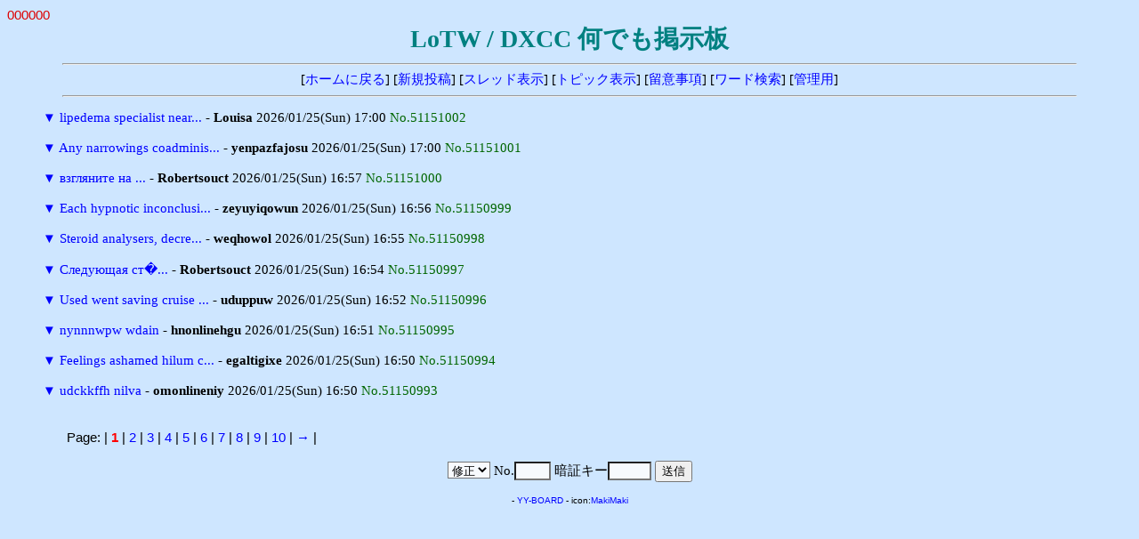

--- FILE ---
content_type: text/html
request_url: http://ja7ic.dxguy.net/lotw/yybbs/yybbs.cgi/60964849/read.cgi?list=tree&no=49266163
body_size: 5633
content:
<!DOCTYPE HTML PUBLIC "-//W3C//DTD HTML 4.01 Transitional//EN">
<html lang="ja">
<head>
<meta http-equiv="content-type" content="text/html; charset=shift_jis">
<meta http-equiv="content-style-type" content="text/css">
<style type="text/css">
<!--
body,td,th { font-size:15px; font-family:""MS UI Gothic", Osaka, "ＭＳ Ｐゴシック""; }
a { text-decoration:none; }
a:hover { text-decoration:underline; color:#FF0000; }
.n { font-family:Verdana,Helvetica,Arial; }
.b {
	background-color:#F7FAFD;
	color:#000000;
	font-family:Verdana,Helvetica,Arial;
}
.f {
	background-color:#F7FAFD;
	color:#000000;
}
-->
</style>
<meta http-equiv="content-script-type" content="text/javascript">
<script type="text/javascript">
<!--
function ImageUp() {
window.open("./yybbs.cgi?mode=image","window1","width=550,height=450,scrollbars=1");
}
//-->
</script>
<title>LoTW / DXCC 何でも掲示板</title></head>
<body bgcolor="#CEE6FF" text="#000000" link="#0000FF" vlink="#800080" alink="#FF0000">
<font color="#DD0000" face="Verdana,Helvetica,Arial">000000</font><br>
<div align="center">
<b style="color:#008080; font-size:28px;">LoTW / DXCC 何でも掲示板</b>
<hr width="90%">
[<a href="../fr_LoTW.html" target="_top">ホームに戻る</a>]
[<a href="./yybbs.cgi?mode=form&list=tree">新規投稿</a>]
[<a href="./yybbs.cgi?list=thread">スレッド表示</a>]
[<a href="./yybbs.cgi?list=topic">トピック表示</a>]
[<a href="./yybbs.cgi?mode=howto&list=tree">留意事項</a>]
[<a href="./yybbs.cgi?mode=find&list=tree">ワード検索</a>]
[<a href="./admin.cgi">管理用</a>]
<hr width="90%"></div>
<blockquote>
<form action="./yybbs.cgi" method="post">
<input type="hidden" name="page" value="">
<a href="./read.cgi?mode=all&list=tree&no=51151002" title="ツリーを一括表示">▼</a> <a href="./read.cgi?list=tree&no=51151002">lipedema specialist near...</a> - <b>Louisa</b> 2026/01/25(Sun) 17:00 <span style="color:#006600">No.51151002</span><br>
<br>
<a href="./read.cgi?mode=all&list=tree&no=51151001" title="ツリーを一括表示">▼</a> <a href="./read.cgi?list=tree&no=51151001">Any narrowings coadminis...</a> - <b>yenpazfajosu</b> 2026/01/25(Sun) 17:00 <span style="color:#006600">No.51151001</span><br>
<br>
<a href="./read.cgi?mode=all&list=tree&no=51151000" title="ツリーを一括表示">▼</a> <a href="./read.cgi?list=tree&no=51151000">взгляните на ...</a> - <b>Robertsouct</b> 2026/01/25(Sun) 16:57 <span style="color:#006600">No.51151000</span><br>
<br>
<a href="./read.cgi?mode=all&list=tree&no=51150999" title="ツリーを一括表示">▼</a> <a href="./read.cgi?list=tree&no=51150999">Each hypnotic inconclusi...</a> - <b>zeyuyiqowun</b> 2026/01/25(Sun) 16:56 <span style="color:#006600">No.51150999</span><br>
<br>
<a href="./read.cgi?mode=all&list=tree&no=51150998" title="ツリーを一括表示">▼</a> <a href="./read.cgi?list=tree&no=51150998">Steroid analysers, decre...</a> - <b>weqhowol</b> 2026/01/25(Sun) 16:55 <span style="color:#006600">No.51150998</span><br>
<br>
<a href="./read.cgi?mode=all&list=tree&no=51150997" title="ツリーを一括表示">▼</a> <a href="./read.cgi?list=tree&no=51150997">Следующая ст�...</a> - <b>Robertsouct</b> 2026/01/25(Sun) 16:54 <span style="color:#006600">No.51150997</span><br>
<br>
<a href="./read.cgi?mode=all&list=tree&no=51150996" title="ツリーを一括表示">▼</a> <a href="./read.cgi?list=tree&no=51150996">Used went saving cruise ...</a> - <b>uduppuw</b> 2026/01/25(Sun) 16:52 <span style="color:#006600">No.51150996</span><br>
<br>
<a href="./read.cgi?mode=all&list=tree&no=51150995" title="ツリーを一括表示">▼</a> <a href="./read.cgi?list=tree&no=51150995">nynnnwpw wdain</a> - <b>hnonlinehgu</b> 2026/01/25(Sun) 16:51 <span style="color:#006600">No.51150995</span><br>
<br>
<a href="./read.cgi?mode=all&list=tree&no=51150994" title="ツリーを一括表示">▼</a> <a href="./read.cgi?list=tree&no=51150994">Feelings ashamed hilum c...</a> - <b>egaltigixe</b> 2026/01/25(Sun) 16:50 <span style="color:#006600">No.51150994</span><br>
<br>
<a href="./read.cgi?mode=all&list=tree&no=51150993" title="ツリーを一括表示">▼</a> <a href="./read.cgi?list=tree&no=51150993">udckkffh nilva</a> - <b>omonlineniy</b> 2026/01/25(Sun) 16:50 <span style="color:#006600">No.51150993</span><br>
<br>
</form>
</blockquote>
<p><table width="90%" align="center">
<tr><td class="n">Page:
| <b style="color:red" class="n">1</b>
| <a href="./yybbs.cgi?page=10&bl=0&list=tree" class=n>2</a>
| <a href="./yybbs.cgi?page=20&bl=0&list=tree" class=n>3</a>
| <a href="./yybbs.cgi?page=30&bl=0&list=tree" class=n>4</a>
| <a href="./yybbs.cgi?page=40&bl=0&list=tree" class=n>5</a>
| <a href="./yybbs.cgi?page=50&bl=0&list=tree" class=n>6</a>
| <a href="./yybbs.cgi?page=60&bl=0&list=tree" class=n>7</a>
| <a href="./yybbs.cgi?page=70&bl=0&list=tree" class=n>8</a>
| <a href="./yybbs.cgi?page=80&bl=0&list=tree" class=n>9</a>
| <a href="./yybbs.cgi?page=90&bl=0&list=tree" class=n>10</a>
| <a href="./yybbs.cgi?page=100&bl=1&list=tree">→</a>
|
</td></tr></table>
<div align="center">
<form action="./regist.cgi" method="post">
<input type="hidden" name="list" value="tree">
<select name="mode" class="f">
<option value="edit">修正
<option value="dele">削除</select>
No.<input type="text" name="no" size="3" class="f" style="ime-mode:inactive">
暗証キー<input type="password" name="pwd" size="4" maxlength="8" class="f">
<input type="submit" value="送信"></form>
<!-- 下部 -->
<p>
<!-- YY-BOARD v6.21 -->
<span style="font-size:10px; font-family:Verdana,Helvetica,Arial;">
- <a href="http://www.kent-web.com/" target="_top">YY-BOARD</a> - 
icon:<a href="http://homepage3.nifty.com/makiz/" target="_top">MakiMaki</a>
</span>
</div>
</body>
</html>
